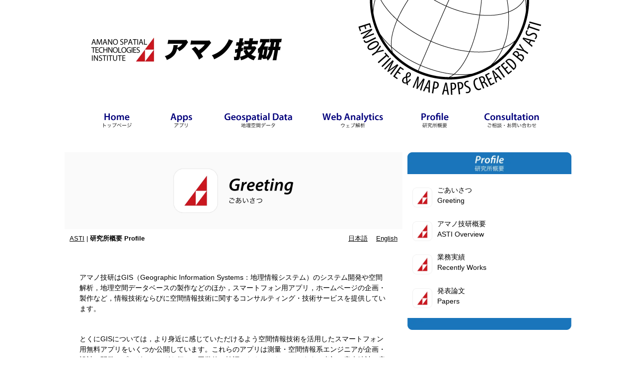

--- FILE ---
content_type: text/html
request_url: https://amano-tec.com/profile/
body_size: 5683
content:
<!DOCTYPE html>
<html lang="ja-JP">
<head>
<meta charset="UTF-8">
<meta http-equiv="content-type" content="text/html; charset=UTF-8">
<meta name="robots" content="index">
<meta name="viewport" content="width=device-width, initial-scale=1">
<meta name="description" content="アマノ技研はGIS関連システム開発や空間解析，地理空間データベースの製作などのほか，スマートフォン用アプリ，ホームページの製作など，情報技術ならびに空間情報技術に関するコンサルティング・技術サービスを提供する技術士事務所です。 This page is greeting of ASTI's president.">
<meta property="og:title" content="ごあいさつ Greeting - ASTI アマノ技研">
<meta property="og:type" content="website">
<meta property="og:image" content="https://amano-tec.com/bdflashinfo/thumbnail.png">
<meta property="og:url" content="https://amano-tec.com/profile/">
<meta property="og:site_name" content="ASTI アマノ技研">
<meta property="og:description" content="アマノ技研はGIS関連システム開発や空間解析，地理空間データベースの製作などのほか，スマートフォン用アプリ，ホームページの製作など，情報技術ならびに空間情報技術に関するコンサルティング・技術サービスを提供する技術士事務所です。 This page is greeting of ASTI&amp;#039;s president.">
<meta name="twitter:card" content="summary_large_image">
<meta name="twitter:image" content="https://amano-tec.com/bdflashinfo/thumbnail.png">
<meta name="note:card" content="summary_large_image">
<link rel="canonical" href="https://amano-tec.com/profile/">
<link rel="apple-touch-icon-precomposed" href="../_src/720/asti200wc.png">
<title>ごあいさつ Greeting - ASTI アマノ技研</title>
<link rel="shortcut icon" href="../_src/23/favicon.ico">
<link rel="stylesheet" type="text/css" href="../_module/styles/bind.css?v=15.0.8" id="bind-css">
<link rel="stylesheet" type="text/css" href="../_dress/024a/base.css?1686184315500">
<link rel="stylesheet" type="text/css" href="../_dress/black/base.css?1686184315500">
<link rel="stylesheet" type="text/css" href="index.css?1686184315501c0100" id="page-css">
<!-- Google Tag Manager -->
<script>(function(w,d,s,l,i){w[l]=w[l]||[];w[l].push({'gtm.start':
new Date().getTime(),event:'gtm.js'});var f=d.getElementsByTagName(s)[0],
j=d.createElement(s),dl=l!='dataLayer'?'&l='+l:'';j.async=true;j.src=
'https://www.googletagmanager.com/gtm.js?id='+i+dl;f.parentNode.insertBefore(j,f);
})(window,document,'script','dataLayer','GTM-ML8MPNF');</script>
<!-- End Google Tag Manager -->
</head>
<body id="l-2" class="l-2 -dress_024a bd-webp" data-type="responsive" data-ga-traking="true" data-page-animation="none">
<!-- Google Tag Manager (noscript) -->
<noscript><iframe src="https://www.googletagmanager.com/ns.html?id=GTM-ML8MPNF"
height="0" width="0" style="display:none;visibility:hidden"></iframe></noscript>
<!-- End Google Tag Manager (noscript) -->
<div id="page" class="bg-window ">
<div class="bg-document">
<noscript>
<div id="js-off">
<img src="../_module/images/noscript.gif" alt="Enable JavaScript in your browser. このウェブサイトはJavaScriptをオンにしてご覧下さい。">
</div>
</noscript>
<div id="a-header" data-float="false" class="a-header   cssskin-_area_header">
<header>
<div class="site_frame">
<section>
<div id="bk25" class="b-plain c-space_normal c-sp-space_normal cssskin-_block_header" data-bk-id="bk25" data-shared="true" data-sharedname="sub_header">
<div class=" g-column -col2 -sp-col2">
<div class=" column -column1">
<div class="c-none c-center">
<div class="c-img   ">
<a href="../" data-pid="1">
<picture>
<source type="image/webp" srcset="../_src/88/bill200-left.webp?v=1664928622566">
<img src="../_src/88/bill200-left.png?v=1664928622566" width="788" height="400" alt="アマノ技研" id="imgsrc88_1" class=" c-no_adjust" loading="lazy">
</picture></a>
</div>
</div>
</div>
<div class=" column -column2 -column-lasts">
<div class="c-none c-center">
<img src="../_userdata/bill200-right.gif">
</div>
<div class="c-none c-center">
<div style="display: block;" class="pagetop">
<a href="#" class=" js-link_scroller">TOP</a>
</div>
</div>
</div>
</div>
</div>
<div id="bk19" class="b-plain c-space_normal c-sp-space_normal c-sp-padding_init cssskin-_block_header" data-bk-id="bk19" data-shared="true" data-sharedname="menu_global" data-sticky="true">
<div class=" column -column1">
<nav>
<div id="js-globalNavigation" data-slide-type="upSlide" data-btn-position="rightTop_fixed">
<div class=" -menu_center">
<ul class="c-menu -menu_b menu-parts">
<li>
<div class="c-img    js-mouse_overs">
<a href="../" data-pid="1">
<picture>
<source type="image/webp" srcset="../_src/854/gm-home%402x.webp?v=1664928622566">
<img src="../_src/854/gm-home%402x.png?v=1664928622566" width="200" height="73" alt="ホームページ" id="imgsrc854_1" class=" c-no_adjust" loading="lazy">
</picture>
<picture>
<source type="image/webp" srcset="../_src/855/gm-home2%402x.webp?v=1664928622566">
<img src="../_src/855/gm-home2%402x.png?v=1664928622566" alt="ホームページ" id="imgsrc855_2" class=" js-over_img c-no_adjust">
</picture></a>
</div></li>
<li>
<div class="c-img    js-mouse_overs">
<a href="../apps/" data-pid="6">
<picture>
<source type="image/webp" srcset="../_src/842/gm-apps.webp?v=1664928622566">
<img src="../_src/842/gm-apps.png?v=1664928622566" width="160" height="73" alt="アプリ" id="imgsrc842_1" class=" c-no_adjust" loading="lazy">
</picture>
<picture>
<source type="image/webp" srcset="../_src/843/gm-apps2.webp?v=1664928622566">
<img src="../_src/843/gm-apps2.png?v=1664928622566" alt="アプリ" id="imgsrc843_2" class=" js-over_img c-no_adjust">
</picture></a>
</div></li>
<li>
<div class="c-img    js-mouse_overs">
<a href="../data/" data-pid="39">
<picture>
<source type="image/webp" srcset="../_src/848/gm-data.webp?v=1664928622566">
<img src="../_src/848/gm-data.png?v=1664928622566" width="300" height="73" alt="地理空間データ" id="imgsrc848_1" class=" c-no_adjust" loading="lazy">
</picture>
<picture>
<source type="image/webp" srcset="../_src/849/gm-data2.webp?v=1664928622566">
<img src="../_src/849/gm-data2.png?v=1664928622566" alt="地理空間データ" id="imgsrc849_2" class=" js-over_img c-no_adjust">
</picture></a>
</div></li>
<li>
<div class="c-img    js-mouse_overs">
<a href="../analytics/" data-pid="63">
<picture>
<source type="image/webp" srcset="../_src/845/gm-web%402x.webp?v=1664928622566">
<img src="../_src/845/gm-web%402x.png?v=1664928622566" width="300" height="73" alt="ウェブ解析" id="imgsrc845_1" class=" c-no_adjust" loading="lazy">
</picture>
<picture>
<source type="image/webp" srcset="../_src/846/gm-web2%402x.webp?v=1664928622566">
<img src="../_src/846/gm-web2%402x.png?v=1664928622566" alt="ウェブ解析" id="imgsrc846_2" class=" js-over_img c-no_adjust">
</picture></a>
</div></li>
<li>
<div class="c-img    js-mouse_overs">
<a href="./" data-mypid="35" class=" c-current">
<picture>
<source type="image/webp" srcset="../_src/839/gm-profile.webp?v=1664928622566">
<img src="../_src/839/gm-profile.png?v=1664928622566" width="200" height="73" alt="研究所概要" id="imgsrc839_1" class=" c-no_adjust" loading="lazy">
</picture>
<picture>
<source type="image/webp" srcset="../_src/840/gm-profile2.webp?v=1664928622566">
<img src="../_src/840/gm-profile2.png?v=1664928622566" alt="研究所概要" id="imgsrc840_2" class=" js-over_img c-no_adjust">
</picture></a>
</div></li>
<li>
<div class="c-img    js-mouse_overs">
<a href="../consultation/" data-pid="53">
<picture>
<source type="image/webp" srcset="../_src/851/gm-consul.webp?v=1664928622566">
<img src="../_src/851/gm-consul.png?v=1664928622566" width="260" height="73" alt="お問い合わせ" id="imgsrc851_1" class=" c-no_adjust" loading="lazy">
</picture>
<picture>
<source type="image/webp" srcset="../_src/852/gm-consul2.webp?v=1664928622566">
<img src="../_src/852/gm-consul2.png?v=1664928622566" alt="お問い合わせ" id="imgsrc852_2" class=" js-over_img c-no_adjust">
</picture></a>
</div></li>
</ul>
</div>
</div>
<div id="spNavigationTrigger" class=" c-sp_navigation_btn"></div>
</nav>
</div>
</div>
</section>
</div>
</header>
</div>
<div id="a-billboard" class="a-billboard    cssskin-_area_billboard">
<div class="site_frame">
<section>
</section>
</div>
</div>
<main>
<div id="a-site_contents" class="a-site_contents  noskin">
<article>
<div class="site_frame">
<div class="g-column">
<div id="a-main" class="a-main column -col8 ">
<section>
<div id="bk8" class="b-plain c-space_normal c-sp-space_normal cssskin-_block_main" data-bk-id="bk8">
<div class=" column -column1">
<h1 class="none c-page_title c-center">
<div class="c-img   ">
<picture>
<source type="image/webp" srcset="../_src/4/title-greeting%402x.webp?v=1664928622566">
<img src="../_src/4/title-greeting%402x.png?v=1664928622566" width="540" height="310" alt="ごあいさつ" id="imgsrc4_1" class=" c-no_adjust" loading="lazy">
</picture>
</div></h1>
</div>
</div>
<div id="bk77" class="b-both_diff -left_large -sp-single_column c-sp-space_normal c-sp-padding_normal is-sp-hide cssskin-_block_main" data-bk-id="bk77" data-shared="true" data-sharedname="breadcrumb">
<div class=" g-column">
<div class=" column -col8 -col_main">
<!-- パンくず 現在地までのパンくずリストを表示できるブロック。 -->
<div class="c-credit c-left">
<div class="c-breadcrumb">
<a href="../" data-pid="1">ASTI</a> |
<em>研究所概要 Profile</em>
</div>
</div>
</div>
<div class=" column -col4 -col_sub">
<div class="c-credit c-right">
<a href="#jp" class=" js-link_scroller">日本語</a>　
<a href="#us" class=" js-link_scroller">English</a>
</div>
</div>
</div>
</div>
<div id="bk148" class="b-plain c-space_normal c-sp-space_normal c-sp-padding_normal is-pc-hide cssskin-_block_main" data-bk-id="bk148" data-shared="true" data-sharedname="menu_language_list">
<div class=" column -column1">
<div class="c-credit c-right">
<a href="#jp" class=" js-link_scroller">日本語</a>　
<a href="#us" class=" js-link_scroller">English</a>　
<a href="#list" class=" js-link_scroller">項目一覧（List）</a>
</div>
</div>
</div>
<div id="bk20" class="b-plain c-space_normal c-sp-space_normal c-padding_normal cssskin-_block_main" data-bk-id="bk20">
<div class=" column -column1" id="jp">
<div class=" c-body c-left">
<span>アマノ技研はGIS（Geographic Information Systems：地理情報システム）のシステム開発や空間解析，地理空間データベースの製作などのほか，スマートフォン用アプリ，ホームページの企画・製作など，情報技術ならびに空間情報技術に関するコンサルティング・技術サービスを提供しています。</span>
</div>
<div class=" c-body c-left">
<span>とくにGISについては，より身近に感じていただけるよう空間情報技術を活用したスマートフォン用無料アプリをいくつか公開しています。これらのアプリは測量・空間情報系エンジニアが企画・設計・開発・プログラミングを行い，工学的に検証したものになっています。当初は<a href="../apps/voclock.html" data-pid="13">音声時計</a>，<a href="../apps/votimer.html" data-pid="12">音声タイマー</a>をはじめとする音声を用いた時刻・時間通知アプリに人気が偏っていましたが，2014年（平成26年）に入りGIS系アプリ・<a href="../apps/altchecker.html" data-pid="29">標高測定機</a>のダウンロード数が伸びてまいりました。みなさまも是非お試し頂き，GISや空間情報技術に興味を持って頂ければ幸いです。ちなみに2017年（平成29年）以降は<a href="../apps/voclock.html" data-pid="13">音声時計</a>，<a href="../apps/votimer.html" data-pid="12">音声タイマー</a>，<a href="../apps/timecalculator.html" data-pid="21">時間・座標計算機</a>，<a href="../apps/schoolchimes.html" data-pid="14">学校チャイム</a>，<a href="../apps/altchecker.html" data-pid="29">標高測定機</a>，<a href="../apps/aerophotos.html" data-pid="20">航空写真・日本の戦後から現在</a>の6アプリがほぼ同数ダウンロードされています。</span>
</div>
<div class=" c-body c-left">
<span>業務報酬・料金について，通常の業務であれば人工積み上げによる見積もりを行っていますが，ご予算に合わせた一式価格でのご提供も可能です。情報処理業務の中にはExcelマクロのような「とっかかりさえわかれば自社の技師で対応できる」「1人工程度のデータ処理のはずだけど社内できる人がいない，でも外注するほどでもない」という案件がたくさんあり，このような依頼にも対応しています。ぜひご相談ください。</span>
</div>
</div>
</div>
<div id="bk1273" class="b-plain c-space_normal c-sp-space_normal" data-bk-id="bk1273">
<div class=" column -column1">
<ul class="pager">
<li><a href="./papers.html"><span class="glyphicon glyphicon-arrow-left" aria-hidden="true"></span>&nbsp;発表論文</a></li>&nbsp;
<li><a href="./overview.html">アマノ技研概要&nbsp;<span class="glyphicon glyphicon-arrow-right" aria-hidden="true"></span></a></li>
</ul>
</div>
</div>
<div id="bk54" class="b-plain c-space_normal c-sp-space_normal c-sp-padding_normal cssskin-_block_main" data-bk-id="bk54" data-shared="true" data-sharedname="pagetop">
<div class=" column -column1">
<div class=" c-body c-right">
<span class=" d-smallest_font"><a href="#page" class=" js-link_scroller">PAGE TOP ▲</a></span>
</div>
</div>
</div>
<div id="bk886" class="b-plain c-space_normal c-sp-space_normal c-padding_normal c-sp-padding_normal cssskin-_block_main" data-bk-id="bk886" data-shared="true" data-sharedname="divideline">
<div class=" column -column1">
<hr class="c-hr">
</div>
</div>
<div id="bk80" class="b-plain c-space_normal c-sp-space_normal c-padding_normal cssskin-_block_main" data-bk-id="bk80">
<div class=" column -column1" id="us">
<div class=" c-body c-left">
<span style="background-color:initial; line-height:1.4;" class=" c-left">Amano Spatial Technologies Institute (ASTI) provides spatio-temporal engineering services such as customizing a GIS package, creating a spatial database, making apps for a smart phone, producing a home page, consulting spatial engineering and so on.</span>
</div>
</div>
</div>
<div id="bk1274" class="b-plain c-space_normal c-sp-space_normal" data-bk-id="bk1274">
<div class=" column -column1">
<ul class="pager">
<li><a href="./papers.html#us"><span class="glyphicon glyphicon-arrow-left" aria-hidden="true"></span>&nbsp;Papers</a></li>&nbsp;
<li><a href="./overview.html#us">ASTI Overview&nbsp;<span class="glyphicon glyphicon-arrow-right" aria-hidden="true"></span></a></li>
</ul>
</div>
</div>
<div id="bk83" class="b-plain c-space_normal c-sp-space_normal c-sp-padding_normal cssskin-_block_main" data-bk-id="bk83" data-shared="true" data-sharedname="pagetop">
<div class=" column -column1">
<div class=" c-body c-right">
<span class=" d-smallest_font"><a href="#page" class=" js-link_scroller">PAGE TOP ▲</a></span>
</div>
</div>
</div>
</section>
</div>
<div id="a-side-a" data-float="false" class="a-side-a column -col4 " data-fixed-size="null">
<section>
<div id="bk32" class="b-headlines c-space_normal c-sp-space_normal cssskin-_main_bg" data-bk-id="bk32" data-shared="true" data-sharedname="side_profile_top">
<div class=" column -column1" id="list">
<div class="c-none c-center">
<div class="c-img   ">
<picture>
<source type="image/webp" srcset="../_src/565/side-profile.webp?v=1664928622566">
<img src="../_src/565/side-profile.png?v=1664928622566" width="668" height="90" alt="" id="imgsrc565_1" loading="lazy">
</picture>
</div>
</div>
</div>
</div>
<div id="bk689" class="b-plain c-space_normal c-sp-space_normal c-padding_narrow c-sp-padding_normal cssskin-_block_side_a" data-bk-id="bk689" data-shared="true" data-sharedname="side_profile_main">
<div class=" g-column -col1 -sp-col1">
<div class=" column -column1 -column-lasts">
<div class=" c-body">
<div class="c-img c-fleft   js-mouse_overs">
<a href="./" data-mypid="35">
<picture>
<source type="image/webp" srcset="../_src/553/asti-icon%402x.webp?v=1664928622566">
<img src="../_src/553/asti-icon%402x.png?v=1664928622566" width="180" height="180" alt="" id="imgsrc553_1" class=" c-no_adjust" loading="lazy">
</picture>
<picture>
<source type="image/webp" srcset="../_src/554/asti-icon%402x.webp?v=1664928622566">
<img src="../_src/554/asti-icon%402x.png?v=1664928622566" alt="" id="imgsrc554_2" class=" js-over_img c-no_adjust">
</picture></a>
</div>
<a href="./" data-mypid="35">ごあいさつ</a>
<br>
<a href="#us" data-mypid="35" class=" js-link_scroller">Greeting</a>
<br>
<br class="clear">
</div>
</div>
<div class=" column -column1 -column-lasts">
<div class=" c-body">
<div class="c-img c-fleft   js-mouse_overs">
<a href="../profile/overview.html" data-pid="36">
<picture>
<source type="image/webp" srcset="../_src/556/asti-icon%402x.webp?v=1664928622566">
<img src="../_src/556/asti-icon%402x.png?v=1664928622566" width="180" height="180" alt="" id="imgsrc556_1" class=" c-no_adjust" loading="lazy">
</picture>
<picture>
<source type="image/webp" srcset="../_src/557/asti-icon%402x.webp?v=1664928622566">
<img src="../_src/557/asti-icon%402x.png?v=1664928622566" alt="" id="imgsrc557_2" class=" js-over_img c-no_adjust">
</picture></a>
</div>
<a href="../profile/overview.html" data-pid="36">アマノ技研概要</a>
<br>
<a href="../profile/overview.html#us" data-pid="36">ASTI Overview</a>
<br>
<br class="clear">
</div>
</div>
<div class=" column -column1 -column-lasts">
<div class=" c-body">
<div class="c-img c-fleft   js-mouse_overs">
<a href="../profile/works.html" data-pid="37">
<picture>
<source type="image/webp" srcset="../_src/559/asti-icon%402x.webp?v=1664928622566">
<img src="../_src/559/asti-icon%402x.png?v=1664928622566" width="180" height="180" alt="" id="imgsrc559_1" class=" c-no_adjust" loading="lazy">
</picture>
<picture>
<source type="image/webp" srcset="../_src/560/asti-icon%402x.webp?v=1664928622566">
<img src="../_src/560/asti-icon%402x.png?v=1664928622566" alt="" id="imgsrc560_2" class=" js-over_img c-no_adjust">
</picture></a>
</div>
<a href="../profile/works.html" data-pid="37">業務実績</a>
<br>
<a href="../profile/works.html#us" data-pid="37">Recently Works</a>
<br>
<br class="clear">
</div>
</div>
<div class=" column -column1 -column-lasts">
<div class=" c-body">
<div class="c-img c-fleft   js-mouse_overs">
<a href="../profile/papers.html" data-pid="38">
<picture>
<source type="image/webp" srcset="../_src/562/asti-icon%402x.webp?v=1664928622566">
<img src="../_src/562/asti-icon%402x.png?v=1664928622566" width="180" height="180" alt="" id="imgsrc562_1" class=" c-no_adjust" loading="lazy">
</picture>
<picture>
<source type="image/webp" srcset="../_src/563/asti-icon%402x.webp?v=1664928622566">
<img src="../_src/563/asti-icon%402x.png?v=1664928622566" alt="" id="imgsrc563_2" class=" js-over_img c-no_adjust">
</picture></a>
</div>
<a href="../profile/papers.html" data-pid="38">発表論文</a>
<br>
<a href="../profile/papers.html#us" data-pid="38">Papers</a>
<br>
<br class="clear">
</div>
</div>
</div>
</div>
<div id="bk30" class="b-headlines c-space_normal c-sp-space_normal c-sp-padding_init cssskin-_main_bg" data-bk-id="bk30" data-shared="true" data-sharedname="side_bottom">
<div class=" column -column1">
<div class="c-none c-center">
<div class="c-img   ">
<picture>
<source type="image/webp" srcset="../_src/19/apprank-bottom.webp?v=1664928622566">
<img src="../_src/19/apprank-bottom.png?v=1664928622566" width="669" height="50" alt="" id="imgsrc19_1" loading="lazy">
</picture>
</div>
</div>
</div>
</div>
</section>
</div>
</div>
</div>
</article>
</div>
</main>
<div id="a-footer" data-float="false" class="a-footer   cssskin-_area_footer">
<footer>
<div class="site_frame">
<div id="bk39" class="b-plain c-space_normal c-sp-space_normal c-sp-padding_normal is-sp-hide bd-webp -dress_black cssskin-_block_footer" data-bk-id="bk39" data-shared="true" data-sharedname="fotter_top">
<div class=" g-column -col4 -sp-col1">
<div class=" column -column1">
<ul class="c-list-no_mark">
<li><span class=" d-bold"><span class="bindicon-play3"></span>アプリ</span></li>
<li></li>
<ul class="c-list-no_mark">
<li>&nbsp;</li>
<li><a href="../apps/" data-pid="6">アプリ一覧</a></li>
<li><a href="../apps/dawnalarm.html" data-pid="7">あかつきアラーム</a></li>
<li><a href="../apps/audiobreakin.html" data-pid="9">オーディオエージング</a></li>
<li><a href="../apps/vostopwatch.html" data-pid="11">音声ストップウォッチ</a></li>
<li><a href="../apps/votimer.html" data-pid="12">音声タイマー</a></li>
<li><a href="../apps/voclock.html" data-pid="13">音声時計</a></li>
<li><a href="../apps/schoolchimes.html" data-pid="14">学校チャイム</a></li>
<li><a href="../apps/floodkansai.html" data-pid="15">関西洪水ハザードマップ</a></li>
<li><a href="../apps/floodkanto.html" data-pid="16">関東洪水ハザードマップ</a></li>
<li><a href="../apps/floodkyushu.html" data-pid="17">九州・沖縄洪水ハザードマップ</a></li>
<li><a href="../apps/floodchushikoku.html" data-pid="18">中国・四国洪水ハザードマップ</a></li>
<li><a href="../apps/prefcapitalsquiz.html" data-pid="19">県庁所在地の位置クイズ</a></li>
<li><a href="../apps/aerophotos.html" data-pid="20">航空写真</a></li>
<li><a href="../apps/routegenerator.html" data-pid="8">散歩ルート計測生成機</a></li>
<li><a href="../apps/timecalculator.html" data-pid="21">時間・座標計算機</a></li>
</ul>
</ul>
</div>
<div class=" column -column2">
<ul class="c-list-no_mark">
<ul class="c-list-no_mark">
</ul>
</ul>
<ul class="c-list-no_mark">
<ul class="c-list-no_mark">
<li>&nbsp;</li>
<li>&nbsp;</li>
<li><a href="../apps/capitalsquiz.html" data-pid="22">首都の位置クイズ</a></li>
<li><a href="../apps/spokesperson.html" data-pid="23">スポークスマン</a></li>
<li><a href="../apps/ctimer.html" data-pid="10">断続集中タイマー</a></li>
<li><a href="../apps/dzalarm.html" data-pid="24">土砂災害警戒区域警報機</a></li>
<li><a href="../apps/voclockjp.html" data-pid="25">日本語音声時計</a></li>
<li><a href="../apps/disasterplacenames.html" data-pid="26">日本の災害地名</a></li>
<li><a href="../apps/jpislands.html" data-pid="27">日本の島・全国版</a></li>
<li><a href="../apps/jpislandslite.html" data-pid="28">日本の島・離島振興法</a></li>
<li><a href="../apps/altchecker.html" data-pid="29">標高測定機</a></li>
<li><a href="../apps/paceruler.html" data-pid="30">歩測計</a></li>
<li><a href="../apps/oldjpclocklite.html" data-pid="31">和時計・天保暦</a></li>
<li><a href="../apps/oldjpclock.html" data-pid="32">和時計・日本の時刻制度</a></li>
<li><a href="../apps/privacy-free.html" data-pid="34">Privacy Policy (Free)</a></li>
<li><a href="../apps/privacy-commercial.html" data-pid="33">Privacy Policy (Commercial)</a></li>
</ul>
</ul>
</div>
<div class=" column -column3">
<ul class="c-list-no_mark">
<li><span class=" d-bold"><span class="bindicon-play3"></span>地理空間データ</span></li>
<ul class="c-list-no_mark">
<li>&nbsp;</li>
<li><a href="../data/" data-pid="39">地理空間データ一覧</a></li>
<li><a href="../data/world.html" data-pid="40">世界の首都の位置データ</a></li>
<li><a href="../data/worldflags.html" data-pid="41">世界の国旗</a></li>
<li><a href="../data/localgovernments.html" data-pid="42">地方公共団体の位置データ</a></li>
<li><a href="../data/blankmap.html" data-pid="43">日本の白地図</a></li>
<li><a href="../data/islands.html" data-pid="44">離振法対象離島の位置データ</a></li>
<li><a href="../data/univs.html" data-pid="46">国内大学の位置データ</a></li>
<li><a href="../data/megacities.html" data-pid="48">百万都市の位置データ</a></li>
<li><a href="../data/fouract-islands.html" data-pid="45">日本の離島の位置データ</a></li>
</ul>
</ul>
<p class=" c-body">&nbsp;</p>
<ul class="c-list-no_mark">
<li><span class=" d-bold"><span class="bindicon-play3"></span>ウェブ解析</span></li>
<ul class="c-list-no_mark">
<li>&nbsp;</li>
<li><a href="../analytics/" data-pid="63">ウェブ解析支援</a></li>
<li><a href="../analytics/seo.html" data-pid="64">検索エンジン最適化</a></li>
<li><a href="../analytics/lpo.html" data-pid="65">閲覧開始ページ最適化</a></li>
<li><a href="../analytics/glossary.html" data-pid="66">ウェブ解析関連用語集</a></li>
</ul>
</ul>
</div>
<div class=" column -column4 -column-lasts">
<ul class="c-list-no_mark">
<li><span class=" d-bold"><span class="bindicon-play3"></span>アマノ技研概要</span></li>
<ul class="c-list-no_mark">
<li>&nbsp;</li>
<li><a href="./" data-mypid="35">ごあいさつ</a></li>
<li><a href="../profile/overview.html" data-pid="36">アマノ技研概要</a></li>
<li><a href="../profile/works.html" data-pid="37">最近の業務成果</a></li>
<li><a href="../profile/papers.html" data-pid="38">発表論文</a></li>
</ul>
</ul>
<p class=" c-body">&nbsp;</p>
<ul class="c-list-no_mark">
<li><span class=" d-bold"><span class="bindicon-play3"></span>お問い合わせ</span></li>
<ul class="c-list-no_mark">
<li>&nbsp;</li>
<li><a href="../consultation/" data-pid="53">お問い合わせフォーム</a></li>
</ul>
</ul>
</div>
</div>
</div>
<div id="bk10" class="b-plain c-space_normal c-sp-space_normal c-sp-padding_normal bd-webp -dress_black cssskin-_block_footer" data-bk-id="bk10" data-shared="true" data-sharedname="footer_bottom">
<div class=" column -column1">
<div class="c-none c-center">
 Copyright © アマノ技研 Amano Spatial Technologies Institute. All Rights Reserved.
</div>
</div>
</div>
</div>
</footer>
</div>
<div id="w-top-left" class="w-base w-top w-left">
</div>
<div id="w-top-right" class="w-base w-top w-right">
</div>
<div id="w-middle-left" class="w-base w-middle w-left">
</div>
<div id="w-middle-right" class="w-base w-middle w-right">
</div>
<div id="w-bottom-left" class="w-base w-bottom w-left">
</div>
<div id="w-bottom-right" class="w-base w-bottom w-right">
</div>
</div>
</div>
<script type="text/javascript">
<!--
var css_list = ['../_csslinkbtn/btn-import.css'];
var page_update = 1664928622566;
//-->
</script>
<script src="../_module/lib/lib.js?v=15.0.8" defer></script>
<script src="../_module/scripts/bind.js?v=15.0.8" id="script-js" defer></script>
<!--[if lt IE 9]><script src="../_module/lib/html5shiv.min.js?v=15.0.8"></script><![endif]-->
<!-- custom_tags_start -->
<link rel="stylesheet" href="../_userdata/bootstrap/css/bootstrap.css">
<link href="../_userdata/common.css" rel="stylesheet">
<script src="../_userdata/jquery-3.6.1.slim.min.js" integrity="sha256-w8CvhFs7iHNVUtnSP0YKEg00p9Ih13rlL9zGqvLdePA=" crossorigin="anonymous"></script>
<script>
$(document).ready(function(){
	var pagetop = $('.pagetop');
	pagetop.hide();
	$(window).scroll(function () {
		if ($(this).scrollTop() > 100) {
			pagetop.fadeIn();
		} else {
			pagetop.fadeOut();
		}
	});
	pagetop.click(function () {
		$('body, html').animate({ scrollTop: 0 }, 300);
		return false;
	});
});
</script>
<!-- custom_tags_end -->
</body>
</html>

--- FILE ---
content_type: text/css
request_url: https://amano-tec.com/_dress/024a/base.css?1686184315500
body_size: 1756
content:
@charset "utf-8";.-dress_024a .c-body {line-height:1.5;color:#000000;}.-dress_024a .c-large_headline {line-height:1.8;font-weight:bold;font-size:170%;color:#000000;}.-dress_024a .c-small_headline {font-weight:normal;color:#000000;line-height:1.6;}.-dress_024a .c-credit {font-size:95%;line-height:1.3;}.-dress_024a .c-lead {line-height:1.5;color:#000000;}.-dress_024a .c-enclosure {line-height:1.6;border-color:#464646;color:#000000;}.-dress_024a .c-blockquote {line-height:1.6;background-color:rgba(216,240,253,1);padding:1em;}.-dress_024a .c-note {color:#000000;line-height:1.3;}.-dress_024a .c-menu.-menu_b li {border:0px none #000;}.-dress_024a .c-menu.-menu_a li {border:0px none #000;}.-dress_024a .c-menu.-menu_d li {border:0px none #000;}.-dress_024a .m-motion.-j .lavalamp-object {border-color:#00007f;}.-dress_024a .m-motion.-j li {line-height:1.5;}.-dress_024a .m-motion.-f li {line-height:1.5;}.-dress_024a .m-motion.-f > li > ul li:first-child:before {border-bottom:5px solid #00a6eb;}.-dress_024a .m-motion.-f > li > ul > li .c-unlink {background-color:rgba(0,166,235,1);}.-dress_024a .m-motion.-f > li > ul > li a:hover {background-color:rgba(216,240,253,1);color:#404040;}.-dress_024a .m-motion.-g .lavalamp-object {background-color:rgb(141,222,253);}.-dress_024a .m-motion.-h li a {background-color:rgb(0,166,235);color:#ffffff;}.-dress_024a .m-motion.-i li a {background-color:rgba(0,166,235,1);color:#ffffff;border-color:#d8f0fd;}.-dress_024a .m-motion.-f > li > ul > li a {background-color:rgba(0,166,235,1);color:#ffffff;}.-dress_024a .c-menu li a {border:0px none #000;}.-dress_024a .c-menu.-menu_c {background-color:rgb(0,166,235);}.-dress_024a .c-menu.-menu_c li {border-width:0px;}.-dress_024a .c-menu.-menu_c li a {line-height:2;background-color:transparent;}.-dress_024a .c-menu.-menu_c li a:hover {color:#ffffff;background-color:transparent;}.-dress_024a .c-menu.-menu_c li .c-unlink {line-height:2;background-color:transparent;}.-dress_024a .c-menu.-menu_d {background-color:rgb(0,166,235);}.-dress_024a .c-menu.-menu_d li a {background-color:transparent;}.-dress_024a .c-menu.-menu_d li .c-unlink {background-color:transparent;}.-dress_024a .c-menu.-menu_d li a:hover {color:#ffffff;background-color:transparent;opacity:1;}.-dress_024a .c-menu.-menu_e {background-image:linear-gradient(to bottom,#00a6eb 0%,#34c9f2 100%);border-color:#00a6eb;}.-dress_024a .c-menu.-menu_e li a:hover {color:#ffffff;background-color:transparent;opacity:1;}.bd-webp.-dress_024a .c-menu.-v.-menu_e {background-color:transparent;background-image:url("images/transparence.webp");}.bd-no-webp.-dress_024a .c-menu.-v.-menu_e {background-color:transparent;background-image:url("images/transparence.png");}.bd-webp.-dress_024a .c-menu.-v.-menu_e li {background-color:transparent;background-image:url("images/transparence.webp");}.bd-no-webp.-dress_024a .c-menu.-v.-menu_e li {background-color:transparent;background-image:url("images/transparence.png");}.-dress_024a .c-menu.-v.-menu_e li a {background-image:linear-gradient(to bottom,#00a6eb 0%,#34c9f2 100%);}.-dress_024a .c-menu.-v.-menu_e li a:hover {background-image:linear-gradient(to bottom,#00a6eb 0%,#34c9f2 100%);color:#ffffff;opacity:1;}.-dress_024a .c-menu.-v.-menu_e li .c-unlink {background-image:linear-gradient(to bottom,#00a6eb 0%,#34c9f2 100%);}.-dress_024a .m-motion.-f li a:hover {color:#00a6eb;text-decoration:none;background-color:transparent;border-width:0px;}.-dress_024a .c-menu.-menu_b {border-width:0px;}.-dress_024a .c-list_news th {width:25%;border:0px none #000;color:#000000;}.-dress_024a .c-list_news {line-height:1.6;border:0px none #000;margin-top:0px;margin-bottom:0px;}.-dress_024a .c-list_news td {border:0px none #000;color:#000000;}.-dress_024a .c-list-no_mark li {line-height:1.6;color:#000000;}.-dress_024a .c-list-sign li {line-height:1.6;color:#000000;}.-dress_024a .c-list-numbers li {line-height:1.6;color:#000000;}.-dress_024a .c-list-alphabet li {line-height:1.6;}.-dress_024a .c-list-alphabet_small li {line-height:1.6;}.-dress_024a .c-list-greece li {line-height:1.6;}.-dress_024a .c-list-greece_small li {line-height:1.6;}.-dress_024a .c-list_indent {line-height:1.6;}.-dress_024a .c-list_table {line-height:1.6;background-color:rgba(255,255,255,1);}.-dress_024a .c-list_table th {font-weight:bold;color:#000000;width:25%;}.bd-webp.-dress_024a .c-link_top {background-repeat:no-repeat;background-position:top right;background-image:url("images/03_bk1_top.gif");padding-right:70px;}.bd-no-webp.-dress_024a .c-link_top {background-repeat:no-repeat;background-position:top right;background-image:url("images/03_bk1_top.gif");padding-right:70px;}.-dress_024a .c-link_top span {display:none;}.-dress_024a .b-tab_navigation li a:hover {color:#404040;background-color:rgba(216,240,253,1);opacity:1;}.-dress_024a.b-tab_navigation li a:hover {color:#404040;background-color:rgba(216,240,253,1);opacity:1;}.-dress_024a .b-tab_contents {color:#ffffff;background-color:rgba(0,166,235,1);border:1px solid #00a6eb;padding:20px;}.-dress_024a.b-tab_contents {color:#ffffff;background-color:rgba(0,166,235,1);border:1px solid #00a6eb;padding:20px;}.-dress_024a .b-tab .c-blockquote {color:#404040;}.-dress_024a.b-tab .c-blockquote {color:#404040;}.-dress_024a .b-tab .c-enclosure {color:#404040;}.-dress_024a.b-tab .c-enclosure {color:#404040;}.-dress_024a .b-accordion_navigation {color:#404040;background-color:rgba(0,166,235,1);}.-dress_024a.b-accordion_navigation {color:#404040;background-color:rgba(0,166,235,1);}.-dress_024a .b-accordion_navigation a:hover {background-color:rgba(87,206,255,1);color:#404040;opacity:1;}.-dress_024a.b-accordion_navigation a:hover {background-color:rgba(87,206,255,1);color:#404040;opacity:1;}.-dress_024a .b-accordion .column {color:#404040;background-color:rgba(216,240,253,1);border:1px solid #00a6eb;padding:20px;}.-dress_024a.b-accordion .column {color:#404040;background-color:rgba(216,240,253,1);border:1px solid #00a6eb;padding:20px;}.bd-webp.-dress_024a .b-tab_navigation li.-active a {background-color:rgba(0,166,235,1);color:#ffffff;background-image:url("images/img20151130121521692924.webp");background-repeat:repeat-x;}.bd-no-webp.-dress_024a .b-tab_navigation li.-active a {background-color:rgba(0,166,235,1);color:#ffffff;background-image:url("images/img20151130121521692924.png");background-repeat:repeat-x;}.bd-webp.-dress_024a.b-tab_navigation li.-active a {background-color:rgba(0,166,235,1);color:#ffffff;background-image:url("images/img20151130121521692924.webp");background-repeat:repeat-x;}.bd-no-webp.-dress_024a.b-tab_navigation li.-active a {background-color:rgba(0,166,235,1);color:#ffffff;background-image:url("images/img20151130121521692924.webp");background-repeat:repeat-x;}.-dress_024a .b-tab_navigation li a {color:#404040;background-color:rgba(255,255,255,1);border:1px solid #00a6eb;}.-dress_024a.b-tab_navigation li a {color:#404040;background-color:rgba(255,255,255,1);border:1px solid #00a6eb;}.-dress_024a .b-accordion_navigation a {color:#404040;background-color:rgba(255,255,255,1);border-right-style:none;border-top-width:0px;border-left-style:none;border-right-width:0px;border-left-width:0px;border-top-style:none;border-bottom:1px solid #00a6eb;}.-dress_024a.b-accordion_navigation a {color:#404040;background-color:rgba(255,255,255,1);border-right-style:none;border-top-width:0px;border-left-style:none;border-right-width:0px;border-left-width:0px;border-top-style:none;border-bottom:1px solid #00a6eb;}.bd-webp.-dress_024a .b-accordion_navigation.-active a {color:#ffffff;background-color:rgba(0,166,235,1);background-image:url("images/img20151130121521692924.webp");background-repeat:repeat-x;}.bd-no-webp.-dress_024a .b-accordion_navigation.-active a {color:#ffffff;background-color:rgba(0,166,235,1);background-image:url("images/img20151130121521692924.png");background-repeat:repeat-x;}.bd-webp.-dress_024a.b-accordion_navigation.-active a {color:#ffffff;background-color:rgba(0,166,235,1);background-image:url("images/img20151130121521692924.webp");background-repeat:repeat-x;}.bd-no-webp.-dress_024a.b-accordion_navigation.-active a {color:#ffffff;background-color:rgba(0,166,235,1);background-image:url("images/img20151130121521692924.webp");background-repeat:repeat-x;}.-dress_024a .-slider .b-tab_contents .column {padding:20px;}.-dress_024a .-slider .b-tab_contents {padding:0px;}.-dress_024a .b-both_diff.-right_large .column.-col4 {width:15%;}.-dress_024a.b-both_diff.-right_large .column.-col4 {width:15%;}.-dress_024a .b-both_diff.-right_large .column.-col8 {background-color:rgba(255,255,255,1);width:81%;padding-right:2%;padding-left:3%;}.-dress_024a.b-both_diff.-right_large .column.-col8 {background-color:rgba(255,255,255,1);width:81%;padding-right:2%;padding-left:3%;}.-dress_024a .b-both_diff .c-body {padding-bottom:5px;}.-dress_024a.b-both_diff .c-body {padding-bottom:5px;}.-dress_024a .b-both_diff .c-hr {border-color:#d8f0fd;}.-dress_024a.b-both_diff .c-hr {border-color:#d8f0fd;}.-dress_024a .a-main {background-color:rgba(255,255,255,1);}.-dress_024a .a-side-a .b-plain .c-body {padding-bottom:5px;}.-dress_024a .a-main .b-plain .c-body {padding-top:10px;padding-bottom:30px;}.-dress_024a .a-side-a .b-plain .c-img {padding:5px 10px 5px 0px;}.-dress_024a .a-main .b-both_diff .c-body {border-bottom:#d8f0fd;}.-dress_024a .a-side-a .b-plain .c-hr {border-color:#d8f0fd;}.-dress_024a .bg-window {background-color:#ffffff;}.-dress_024a a:hover {color:#00a6eb;opacity:1;}.-dress_024a .c-page_title {color:#000000;}.-dress_024a .c-title {color:#000000;}.-dress_024a .c-breadcrumb {color:#000000;}.-dress_024a .c-list_table td {color:#000000;}.-dress_024a .c-list_indent th {color:#000000;}.-dress_024a .c-list_indent td {color:#000000;}.-dress_024a .c-credit a {color:#000000;}.-dress_024a .c-note a {color:#000000;}.-dress_024a .c-small_headline a {color:#000000;font-weight:bold;line-height:1.6;}.-dress_024a .c-large_headline a:hover {color:#00a6eb;}.-dress_024a .c-title a:hover {color:#00a6eb;}.-dress_024a .c-small_headline a:hover {color:#00a6eb;}.-dress_024a .c-credit a:hover {color:#00a6eb;}.-dress_024a .a-main .c-body a {text-decoration:underline;}.-dress_024a .a-main .c-list_table td a {text-decoration:underline;}.-dress_024a .c-body a {color:#000000;}.-dress_024a .c-body a:hover {color:#00a6eb;}.-dress_024a .a-footer .c-list-no_mark li {color:#42e8ff;}.-dress_024a .c-list_table td a {color:#000000;}@media only screen and (max-width: 641px) {.-dress_024a .c-large_headline {font-size:130%;line-height:1.6;}.-dress_024a .c-body {line-height:1.6;}.-dress_024a .c-img {padding-top:10px;}.-dress_024a .c-small_headline {line-height:1.6;}.-dress_024a .c-list_news th {width:100%;}.-dress_024a .b-both_diff.-right_large .column.-col4 {width:100%;padding-top:15px;}.-dress_024a.b-both_diff.-right_large .column.-col4 {width:100%;padding-top:15px;}.-dress_024a .b-both_diff.-right_large .column.-col8 {width:100%;padding:1em;}.-dress_024a.b-both_diff.-right_large .column.-col8 {width:100%;padding:1em;}.-dress_024a .a-main .b-plain .c-body {line-height:1.5;padding-bottom:15px;}.-dress_024a .a-main .b-plain .c-small_headline {font-size:100%;line-height:1.3;font-weight:bold;}.-dress_024a .a-main .b-plain .c-large_headline {font-size:120%;line-height:1.3;}.-dress_024a .a-main .b-plain .c-img {display:inline-block;padding-bottom:0px;}.-dress_024a .a-side-a {background-color:#1a75bb;}.-dress_024a a {color:#000000;}.-dress_024a .c-list_table th {background-color:#ebebeb;width:100%;}.-dress_024a .c-list_table td {border-style:none;}}@media print,screen and (max-width: 768px) {.-dress_024a #spNavigationTrigger {background-color:rgba(255,255,255,1);border-width:1px;border-color:#00a6eb;margin-right:10px;}.-dress_024a #js-globalNavigation {background-color:rgb(255,255,255);border-width:0px;border-radius:0px;padding:10px;margin:0px;}.-dress_024a#js-globalNavigation {background-color:rgb(255,255,255);border-width:0px;border-radius:0px;padding:10px;margin:0px;}.bd-webp.-dress_024a #js-globalNavigation .c-menu,.-dress_024a #js-globalNavigation .m-motion {background-color:transparent;background-image:url("images/transparence.webp");border-width:0px;border-radius:0px;}.bd-no-webp.-dress_024a #js-globalNavigation .c-menu,.-dress_024a #js-globalNavigation .m-motion {background-color:transparent;background-image:url("images/transparence.png");border-width:0px;border-radius:0px;}.bd-webp.-dress_024a#js-globalNavigation .c-menu,.-dress_024a#js-globalNavigation .m-motion {background-color:transparent;background-image:url("images/transparence.webp");border-width:0px;border-radius:0px;}.bd-no-webp.-dress_024a#js-globalNavigation .c-menu,.-dress_024a#js-globalNavigation .m-motion {background-color:transparent;background-image:url("images/transparence.webp");border-width:0px;border-radius:0px;}.bd-webp.-dress_024a #js-globalNavigation .c-menu li,.-dress_024a #js-globalNavigation .m-motion li {line-height:2;text-align:center;background-color:transparent;background-image:url("images/transparence.webp");border-width:0px;padding:0px;margin:0px;}.bd-no-webp.-dress_024a #js-globalNavigation .c-menu li,.-dress_024a #js-globalNavigation .m-motion li {line-height:2;text-align:center;background-color:transparent;background-image:url("images/transparence.png");border-width:0px;padding:0px;margin:0px;}.bd-webp.-dress_024a#js-globalNavigation .c-menu li,.-dress_024a#js-globalNavigation .m-motion li {line-height:2;text-align:center;background-color:transparent;background-image:url("images/transparence.webp");border-width:0px;padding:0px;margin:0px;}.bd-no-webp.-dress_024a#js-globalNavigation .c-menu li,.-dress_024a#js-globalNavigation .m-motion li {line-height:2;text-align:center;background-color:transparent;background-image:url("images/transparence.webp");border-width:0px;padding:0px;margin:0px;}.bd-webp.-dress_024a #js-globalNavigation .c-menu li a,.-dress_024a #js-globalNavigation .m-motion li a {color:#00a6eb;text-align:center;display:block;width:100%;background-color:transparent;background-image:url("images/transparence.webp");border-width:0px;}.bd-no-webp.-dress_024a #js-globalNavigation .c-menu li a,.-dress_024a #js-globalNavigation .m-motion li a {color:#00a6eb;text-align:center;display:block;width:100%;background-color:transparent;background-image:url("images/transparence.png");border-width:0px;}.bd-webp.-dress_024a#js-globalNavigation .c-menu li a,.-dress_024a#js-globalNavigation .m-motion li a {color:#00a6eb;text-align:center;display:block;width:100%;background-color:transparent;background-image:url("images/transparence.webp");border-width:0px;}.bd-no-webp.-dress_024a#js-globalNavigation .c-menu li a,.-dress_024a#js-globalNavigation .m-motion li a {color:#00a6eb;text-align:center;display:block;width:100%;background-color:transparent;background-image:url("images/transparence.webp");border-width:0px;}.-dress_024a #js-globalNavigation .c-menu li.c-sp-closer a,.-dress_024a #js-globalNavigation .m-motion li.c-sp-closer a {color:#404040;text-align:right;}.-dress_024a#js-globalNavigation .c-menu li.c-sp-closer a,.-dress_024a#js-globalNavigation .m-motion li.c-sp-closer a {color:#404040;text-align:right;}.-dress_024a .m-motion.-f li {border-width:0px;}.-dress_024a .m-motion.-f > li > ul > li a {background-color:transparent;color:#00a6eb;text-align:left;}.-dress_024a .m-motion.-f > li > ul > li .c-unlink {background-color:transparent;text-align:left;}.-dress_024a .m-motion.-h li {border-width:0px;}.-dress_024a .m-motion.-i li {border-width:0px;}.bd-webp.-dress_024a #js-globalNavigation .c-menu li .c-unlink,.-dress_024a #js-globalNavigation .m-motion li .c-unlink {text-align:center;display:block;width:100%;background-color:transparent;background-image:url("images/transparence.webp");border-width:0px;}.bd-no-webp.-dress_024a #js-globalNavigation .c-menu li .c-unlink,.-dress_024a #js-globalNavigation .m-motion li .c-unlink {text-align:center;display:block;width:100%;background-color:transparent;background-image:url("images/transparence.png");border-width:0px;}.bd-webp.-dress_024a#js-globalNavigation .c-menu li .c-unlink,.-dress_024a#js-globalNavigation .m-motion li .c-unlink {text-align:center;display:block;width:100%;background-color:transparent;background-image:url("images/transparence.webp");border-width:0px;}.bd-no-webp.-dress_024a#js-globalNavigation .c-menu li .c-unlink,.-dress_024a#js-globalNavigation .m-motion li .c-unlink {text-align:center;display:block;width:100%;background-color:transparent;background-image:url("images/transparence.webp");border-width:0px;}}/* created version 9.00*/


--- FILE ---
content_type: text/css
request_url: https://amano-tec.com/profile/index.css?1686184315501c0100
body_size: 1181
content:
#a-header,#a-ghost_header,#a-billboard,#a-site_contents,#a-footer{max-width:100%}#a-site_contents{max-width:1020px}.bd-no-webp #a-billboard{padding:0 0 15px 0}.bd-webp #a-billboard{padding:0 0 15px 0}.bd-no-webp #a-side-a{padding:0 0 0 10px}.bd-webp #a-side-a{padding:0 0 0 10px}.bd-no-webp #a-footer{background-image:url(../_src/677/footer-bg.png?v=1662353275542);background-repeat:repeat}.bd-webp #a-footer{background-image:url(../_src/677/footer-bg.webp?v=1662353275542);background-repeat:repeat}@media only screen and (max-width:641px){.bd-no-webp #a-header{padding:0}.bd-webp #a-header{padding:0}.bd-no-webp #a-ghost_header{padding:0}.bd-webp #a-ghost_header{padding:0}.bd-no-webp #a-billboard{padding:0}.bd-webp #a-billboard{padding:0}.bd-no-webp #a-main{padding:0}.bd-webp #a-main{padding:0}.bd-no-webp #a-side-a{padding:0}.bd-webp #a-side-a{padding:0}.bd-no-webp #a-side-b{padding:0}.bd-webp #a-side-b{padding:0}.bd-no-webp #a-footer{padding:0;background-image:url(../_src/678/footer-bg.png?v=1662353275542);background-repeat:repeat}.bd-webp #a-footer{padding:0;background-image:url(../_src/678/footer-bg.webp?v=1662353275542);background-repeat:repeat}}#bk25>div{margin:0 auto;max-width:1020px}.bd-no-webp #bk8{background-color:#fafafa}.bd-webp #bk8{background-color:#fafafa}#bk39>div{margin:0 auto;max-width:1020px}#bk39>div{padding-left:0;padding-top:50px;padding-right:0;padding-bottom:30px}.bd-no-webp #bk19{background-color:#fff}.bd-webp #bk19{background-color:#fff}#bk19>div{margin:0 auto;max-width:1020px}#bk19>div{padding-left:0;padding-top:15px;padding-right:0;padding-bottom:10px}#bk77>div{padding-left:10px;padding-top:10px;padding-right:10px;padding-bottom:20px}.bd-no-webp #bk689{background-color:#fff}.bd-webp #bk689{background-color:#fff}#bk10>div{margin:0 auto;max-width:1020px}#bk10>div{padding-left:0;padding-top:20px;padding-right:0;padding-bottom:50px}#bk148>div{padding-left:10px;padding-top:10px;padding-right:10px;padding-bottom:20px}#bk54>div{padding-left:10px;padding-top:0;padding-right:10px;padding-bottom:0}#bk83>div{padding-left:10px;padding-top:0;padding-right:10px;padding-bottom:0}@media only screen and (max-width:641px){#bk25.b-plain>.column,#bk25.b-plain>.g-column,#bk25.b-both_diff>.column,#bk25.b-both_diff>.g-column,#bk25.b-headlines>.column,#bk25.b-headlines>.g-column,#bk25.b-album>.column,#bk25.b-album>.g-column,#bk25.b-tab>.column,#bk25.b-tab>.g-column,#bk25.b-accordion>.column,#bk25.b-accordion>.g-column{margin:0 auto;max-width:100%}#bk25>div{padding-left:0;padding-top:0;padding-right:0;padding-bottom:10px}#bk7.b-plain>.column,#bk7.b-plain>.g-column,#bk7.b-both_diff>.column,#bk7.b-both_diff>.g-column,#bk7.b-headlines>.column,#bk7.b-headlines>.g-column,#bk7.b-album>.column,#bk7.b-album>.g-column,#bk7.b-tab>.column,#bk7.b-tab>.g-column,#bk7.b-accordion>.column,#bk7.b-accordion>.g-column{margin:0 auto;max-width:100%}#bk8.b-plain>.column,#bk8.b-plain>.g-column,#bk8.b-both_diff>.column,#bk8.b-both_diff>.g-column,#bk8.b-headlines>.column,#bk8.b-headlines>.g-column,#bk8.b-album>.column,#bk8.b-album>.g-column,#bk8.b-tab>.column,#bk8.b-tab>.g-column,#bk8.b-accordion>.column,#bk8.b-accordion>.g-column{margin:0 auto;max-width:100%}#bk8>div{padding-left:0;padding-top:0;padding-right:0;padding-bottom:10px}#bk32.b-plain>.column,#bk32.b-plain>.g-column,#bk32.b-both_diff>.column,#bk32.b-both_diff>.g-column,#bk32.b-headlines>.column,#bk32.b-headlines>.g-column,#bk32.b-album>.column,#bk32.b-album>.g-column,#bk32.b-tab>.column,#bk32.b-tab>.g-column,#bk32.b-accordion>.column,#bk32.b-accordion>.g-column{margin:0 auto;max-width:100%}#bk32>div{padding-left:0;padding-top:15px;padding-right:0;padding-bottom:15px}#bk9.b-plain>.column,#bk9.b-plain>.g-column,#bk9.b-both_diff>.column,#bk9.b-both_diff>.g-column,#bk9.b-headlines>.column,#bk9.b-headlines>.g-column,#bk9.b-album>.column,#bk9.b-album>.g-column,#bk9.b-tab>.column,#bk9.b-tab>.g-column,#bk9.b-accordion>.column,#bk9.b-accordion>.g-column{margin:0 auto;max-width:100%}#bk39.b-plain>.column,#bk39.b-plain>.g-column,#bk39.b-both_diff>.column,#bk39.b-both_diff>.g-column,#bk39.b-headlines>.column,#bk39.b-headlines>.g-column,#bk39.b-album>.column,#bk39.b-album>.g-column,#bk39.b-tab>.column,#bk39.b-tab>.g-column,#bk39.b-accordion>.column,#bk39.b-accordion>.g-column{margin:0 auto;max-width:100%}#bk39>div{padding-left:15px;padding-top:15px;padding-right:15px;padding-bottom:15px}#bk19.b-plain>.column,#bk19.b-plain>.g-column,#bk19.b-both_diff>.column,#bk19.b-both_diff>.g-column,#bk19.b-headlines>.column,#bk19.b-headlines>.g-column,#bk19.b-album>.column,#bk19.b-album>.g-column,#bk19.b-tab>.column,#bk19.b-tab>.g-column,#bk19.b-accordion>.column,#bk19.b-accordion>.g-column{margin:0 auto;max-width:100%}#bk19>div{padding-left:0;padding-top:0;padding-right:0;padding-bottom:0}#bk77.b-plain>.column,#bk77.b-plain>.g-column,#bk77.b-both_diff>.column,#bk77.b-both_diff>.g-column,#bk77.b-headlines>.column,#bk77.b-headlines>.g-column,#bk77.b-album>.column,#bk77.b-album>.g-column,#bk77.b-tab>.column,#bk77.b-tab>.g-column,#bk77.b-accordion>.column,#bk77.b-accordion>.g-column{margin:0 auto;max-width:100%}#bk77>div{padding-left:15px;padding-top:15px;padding-right:15px;padding-bottom:15px}#bk689.b-plain>.column,#bk689.b-plain>.g-column,#bk689.b-both_diff>.column,#bk689.b-both_diff>.g-column,#bk689.b-headlines>.column,#bk689.b-headlines>.g-column,#bk689.b-album>.column,#bk689.b-album>.g-column,#bk689.b-tab>.column,#bk689.b-tab>.g-column,#bk689.b-accordion>.column,#bk689.b-accordion>.g-column{margin:0 auto;max-width:100%}#bk10.b-plain>.column,#bk10.b-plain>.g-column,#bk10.b-both_diff>.column,#bk10.b-both_diff>.g-column,#bk10.b-headlines>.column,#bk10.b-headlines>.g-column,#bk10.b-album>.column,#bk10.b-album>.g-column,#bk10.b-tab>.column,#bk10.b-tab>.g-column,#bk10.b-accordion>.column,#bk10.b-accordion>.g-column{margin:0 auto;max-width:100%}#bk10>div{padding-left:15px;padding-top:15px;padding-right:15px;padding-bottom:15px}#bk148.b-plain>.column,#bk148.b-plain>.g-column,#bk148.b-both_diff>.column,#bk148.b-both_diff>.g-column,#bk148.b-headlines>.column,#bk148.b-headlines>.g-column,#bk148.b-album>.column,#bk148.b-album>.g-column,#bk148.b-tab>.column,#bk148.b-tab>.g-column,#bk148.b-accordion>.column,#bk148.b-accordion>.g-column{margin:0 auto;max-width:100%}#bk148>div{padding-left:15px;padding-top:15px;padding-right:15px;padding-bottom:15px}#bk30.b-plain>.column,#bk30.b-plain>.g-column,#bk30.b-both_diff>.column,#bk30.b-both_diff>.g-column,#bk30.b-headlines>.column,#bk30.b-headlines>.g-column,#bk30.b-album>.column,#bk30.b-album>.g-column,#bk30.b-tab>.column,#bk30.b-tab>.g-column,#bk30.b-accordion>.column,#bk30.b-accordion>.g-column{margin:0 auto;max-width:100%}#bk20.b-plain>.column,#bk20.b-plain>.g-column,#bk20.b-both_diff>.column,#bk20.b-both_diff>.g-column,#bk20.b-headlines>.column,#bk20.b-headlines>.g-column,#bk20.b-album>.column,#bk20.b-album>.g-column,#bk20.b-tab>.column,#bk20.b-tab>.g-column,#bk20.b-accordion>.column,#bk20.b-accordion>.g-column{margin:0 auto;max-width:100%}#bk20>div{padding-left:15px;padding-top:0;padding-right:15px;padding-bottom:0}#bk1273.b-plain>.column,#bk1273.b-plain>.g-column,#bk1273.b-both_diff>.column,#bk1273.b-both_diff>.g-column,#bk1273.b-headlines>.column,#bk1273.b-headlines>.g-column,#bk1273.b-album>.column,#bk1273.b-album>.g-column,#bk1273.b-tab>.column,#bk1273.b-tab>.g-column,#bk1273.b-accordion>.column,#bk1273.b-accordion>.g-column{margin:0 auto;max-width:100%}#bk1273>div{padding-left:15px;padding-top:0;padding-right:15px;padding-bottom:0}#bk54.b-plain>.column,#bk54.b-plain>.g-column,#bk54.b-both_diff>.column,#bk54.b-both_diff>.g-column,#bk54.b-headlines>.column,#bk54.b-headlines>.g-column,#bk54.b-album>.column,#bk54.b-album>.g-column,#bk54.b-tab>.column,#bk54.b-tab>.g-column,#bk54.b-accordion>.column,#bk54.b-accordion>.g-column{margin:0 auto;max-width:100%}#bk54>div{padding-left:15px;padding-top:15px;padding-right:15px;padding-bottom:15px}#bk886.b-plain>.column,#bk886.b-plain>.g-column,#bk886.b-both_diff>.column,#bk886.b-both_diff>.g-column,#bk886.b-headlines>.column,#bk886.b-headlines>.g-column,#bk886.b-album>.column,#bk886.b-album>.g-column,#bk886.b-tab>.column,#bk886.b-tab>.g-column,#bk886.b-accordion>.column,#bk886.b-accordion>.g-column{margin:0 auto;max-width:100%}#bk80.b-plain>.column,#bk80.b-plain>.g-column,#bk80.b-both_diff>.column,#bk80.b-both_diff>.g-column,#bk80.b-headlines>.column,#bk80.b-headlines>.g-column,#bk80.b-album>.column,#bk80.b-album>.g-column,#bk80.b-tab>.column,#bk80.b-tab>.g-column,#bk80.b-accordion>.column,#bk80.b-accordion>.g-column{margin:0 auto;max-width:100%}#bk80>div{padding-left:15px;padding-top:0;padding-right:15px;padding-bottom:0}#bk1274.b-plain>.column,#bk1274.b-plain>.g-column,#bk1274.b-both_diff>.column,#bk1274.b-both_diff>.g-column,#bk1274.b-headlines>.column,#bk1274.b-headlines>.g-column,#bk1274.b-album>.column,#bk1274.b-album>.g-column,#bk1274.b-tab>.column,#bk1274.b-tab>.g-column,#bk1274.b-accordion>.column,#bk1274.b-accordion>.g-column{margin:0 auto;max-width:100%}#bk1274>div{padding-left:15px;padding-top:0;padding-right:15px;padding-bottom:0}#bk83.b-plain>.column,#bk83.b-plain>.g-column,#bk83.b-both_diff>.column,#bk83.b-both_diff>.g-column,#bk83.b-headlines>.column,#bk83.b-headlines>.g-column,#bk83.b-album>.column,#bk83.b-album>.g-column,#bk83.b-tab>.column,#bk83.b-tab>.g-column,#bk83.b-accordion>.column,#bk83.b-accordion>.g-column{margin:0 auto;max-width:100%}#bk83>div{padding-left:15px;padding-top:15px;padding-right:15px;padding-bottom:15px}}#imgsrc88_1{width:394px}#imgsrc560_2{width:40px}#imgsrc562_1{width:40px}#imgsrc563_2{width:40px}#imgsrc553_1{width:40px}#imgsrc4_1{width:270px}#imgsrc840_2{width:100px}#imgsrc851_1{width:130px}#imgsrc554_2{width:40px}#imgsrc852_2{width:130px}#imgsrc842_1{width:80px}#imgsrc556_1{width:40px}#imgsrc843_2{width:80px}#imgsrc854_1{width:100px}#imgsrc557_2{width:40px}#imgsrc855_2{width:100px}#imgsrc845_1{width:150px}#imgsrc559_1{width:40px}#imgsrc846_2{width:150px}#imgsrc848_1{width:150px}#imgsrc849_2{width:150px}#imgsrc839_1{width:100px}@media only screen and (max-width:641px){#imgsrc88_1{width:394px}#imgsrc560_2{width:40px}#imgsrc562_1{width:40px}#imgsrc563_2{width:40px}#imgsrc553_1{width:40px}#imgsrc4_1{width:270px}#imgsrc840_2{width:100px}#imgsrc851_1{width:130px}#imgsrc554_2{width:40px}#imgsrc852_2{width:130px}#imgsrc842_1{width:80px}#imgsrc556_1{width:40px}#imgsrc843_2{width:80px}#imgsrc854_1{width:100px}#imgsrc557_2{width:40px}#imgsrc855_2{width:100px}#imgsrc845_1{width:150px}#imgsrc559_1{width:40px}#imgsrc846_2{width:150px}#imgsrc848_1{width:150px}#imgsrc849_2{width:150px}#imgsrc839_1{width:100px}}.cssskin-_block_side_a{vertical-align:middle}.cssskin-_block_main a:link{text-decoration:underline;color:#000}.cssskin-_block_main a:hover{color:#1ca7e8}.cssskin-_main_bg{line-height:1.0}


--- FILE ---
content_type: text/css
request_url: https://amano-tec.com/_userdata/common.css
body_size: 61
content:
.pagetop {
display: none;
position: fixed;
bottom: 30px;
right: 30px;
z-index: 100;
}
.pagetop a {
display: block;
background-color: #ddd;
text-align: center;
color: #222;
font-size: 12px;
text-decoration: none;
padding: 20px 20px;
}
.pagetop a:hover {
display: block;
background-color: #222;
text-align: center;
color: #fff;
font-size: 12px;
text-decoration: none;
padding:20px 20px;
}


--- FILE ---
content_type: text/css
request_url: https://amano-tec.com/_csslinkbtn/btn-default.css
body_size: 88
content:
a.btn-default{display:inline-block;background:transparent;color:#666;border:2px solid #666;border-radius:6px;min-width:4em;max-width:100%;font-size:100%;line-height:1.8;text-align:center;text-decoration:none;cursor:pointer;padding:1em;transition:all .2s}a.btn-default:visited{background:transparent;color:#666;border:2px solid #666;text-decoration:none}a.btn-default:active{background:#666;color:#fff;border:2px solid #666;text-decoration:none}a.btn-default:hover{background:#666;color:#fff;border:2px solid #666;text-decoration:none;opacity:1}
